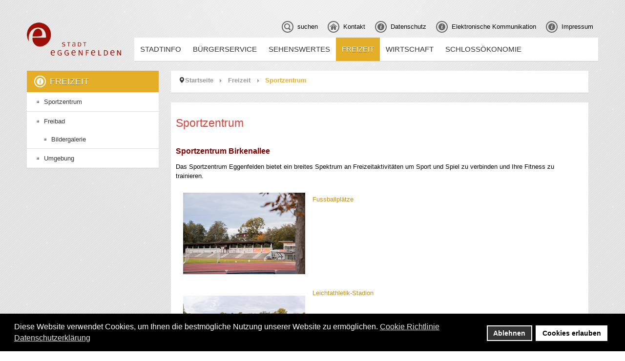

--- FILE ---
content_type: text/html; charset=utf-8
request_url: https://www.eggenfelden.de/de/freizeit/sportzentrum?jsn_mobilize_preview=1/https
body_size: 10036
content:
<!DOCTYPE html>
<!-- jsn_pixel_pro 3.1.1 -->
<html lang="" dir="ltr">
<head>
	<base href="https://www.eggenfelden.de/de/freizeit/sportzentrum" />
	<meta http-equiv="content-type" content="text/html; charset=utf-8" />
	<meta name="keywords" content="Eggenfelden, Gern, Schlossakademie" />
	<meta name="rights" content="© Stadt Eggenfelden" />
	<meta name="description" content="Eggenfelden, Stadt mit Herz" />
	<title>Sportzentrum - Stadt Eggenfelden</title>
	<link href="/templates/jsn_pixel_pro/favicon.ico" rel="shortcut icon" type="image/vnd.microsoft.icon" />
	<link href="/components/com_imageshow/assets/css/style.css" rel="stylesheet" type="text/css" />
	<link href="/plugins/system/screenreader/screenreader/libraries/controller/css/main.css" rel="stylesheet" type="text/css" />
	<link href="/plugins/system/jce/css/content.css?badb4208be409b1335b815dde676300e" rel="stylesheet" type="text/css" />
	<link href="/media/jui/css/bootstrap.min.css?e966bed8ddf212f7c162b382a3d826fc" rel="stylesheet" type="text/css" />
	<link href="/media/jui/css/bootstrap-responsive.min.css?e966bed8ddf212f7c162b382a3d826fc" rel="stylesheet" type="text/css" />
	<link href="/media/jui/css/bootstrap-extended.css?e966bed8ddf212f7c162b382a3d826fc" rel="stylesheet" type="text/css" />
	<link href="/plugins/system/jsntplframework/assets/3rd-party/bootstrap/css/bootstrap-frontend.min.css" rel="stylesheet" type="text/css" />
	<link href="/plugins/system/jsntplframework/assets/3rd-party/bootstrap/css/bootstrap-responsive-frontend.min.css" rel="stylesheet" type="text/css" />
	<link href="/templates/system/css/system.css" rel="stylesheet" type="text/css" />
	<link href="/templates/system/css/general.css" rel="stylesheet" type="text/css" />
	<link href="/templates/jsn_pixel_pro/css/template.css" rel="stylesheet" type="text/css" />
	<link href="/templates/jsn_pixel_pro/css/template_pro.css" rel="stylesheet" type="text/css" />
	<link href="/templates/jsn_pixel_pro/css/colors/yellow.css" rel="stylesheet" type="text/css" />
	<link href="/templates/jsn_pixel_pro/css/styles/custom.css" rel="stylesheet" type="text/css" />
	<link href="/templates/jsn_pixel_pro/css/layouts/jsn_wide.css" rel="stylesheet" type="text/css" />
	<link href="/templates/jsn_pixel_pro/css/layouts/jsn_mobile.css" rel="stylesheet" type="text/css" />
	<link href="/templates/jsn_pixel_pro/css/custom.css" rel="stylesheet" type="text/css" />
	<link href="/media/system/css/modal.css?e966bed8ddf212f7c162b382a3d826fc" rel="stylesheet" type="text/css" />
	<link href="/plugins/system/gdpr/assets/css/cookieconsent.min.css" rel="stylesheet" type="text/css" />
	<style type="text/css">
.my-own-class {opacity: 0; position: absolute; top: 0; left: 0; height: 0; width: 0; z-index: -1;}#accessibility-links #text_plugin{width:80px;}	div.jsn-modulecontainer ul.menu-mainmenu ul,
	div.jsn-modulecontainer ul.menu-mainmenu ul li {
		width: 200px;
	}
	div.jsn-modulecontainer ul.menu-mainmenu ul ul {
		margin-left: 199px;
	}
	#jsn-pos-toolbar div.jsn-modulecontainer ul.menu-mainmenu ul ul {
		margin-right: 199px;
		margin-left : auto
	}
	div.jsn-modulecontainer ul.menu-sidemenu ul,
	div.jsn-modulecontainer ul.menu-sidemenu ul li {
		width: 200px;
	}
	div.jsn-modulecontainer ul.menu-sidemenu li ul {
		right: -200px;
	}
	body.jsn-direction-rtl div.jsn-modulecontainer ul.menu-sidemenu li ul {
		left: -200px;
		right: auto;
	}
	div.jsn-modulecontainer ul.menu-sidemenu ul ul {
		margin-left: 200px;
	}.my-own-class {opacity: 0; position: absolute; top: 0; left: 0; height: 0; width: 0; z-index: -1;}div.cc-window.cc-floating{max-width:24em}@media(max-width: 639px){div.cc-window.cc-floating:not(.cc-center){max-width: none}}div.cc-window, span.cc-cookie-settings-toggler{font-size:16px}div.cc-revoke{font-size:16px}div.cc-settings-label,span.cc-cookie-settings-toggle{font-size:14px}div.cc-window.cc-banner{padding:1em 1.8em}div.cc-window.cc-floating{padding:2em 1.8em}input.cc-cookie-checkbox+span:before, input.cc-cookie-checkbox+span:after{border-radius:1px}div.cc-center,div.cc-floating,div.cc-checkbox-container,div.gdpr-fancybox-container div.fancybox-content,ul.cc-cookie-category-list li,fieldset.cc-service-list-title legend{border-radius:0px}div.cc-window a.cc-btn,span.cc-cookie-settings-toggle{border-radius:0px}
	</style>
	<script type="application/json" class="joomla-script-options new">{"csrf.token":"b589468aee08688322c0d4646779da7f","system.paths":{"root":"","base":""}}</script>
	<script src="/media/jui/js/jquery.min.js?e966bed8ddf212f7c162b382a3d826fc" type="text/javascript"></script>
	<script src="/media/jui/js/jquery-noconflict.js?e966bed8ddf212f7c162b382a3d826fc" type="text/javascript"></script>
	<script src="/media/jui/js/jquery-migrate.min.js?e966bed8ddf212f7c162b382a3d826fc" type="text/javascript"></script>
	<script src="/media/jui/js/bootstrap.min.js?e966bed8ddf212f7c162b382a3d826fc" type="text/javascript"></script>
	<script src="/media/system/js/caption.js?e966bed8ddf212f7c162b382a3d826fc" type="text/javascript"></script>
	<script src="/plugins/system/screenreader/screenreader/languages/de-DE.js" type="text/javascript"></script>
	<script src="/plugins/system/screenreader/screenreader/libraries/tts/soundmanager/soundmanager2.js" type="text/javascript"></script>
	<script src="/plugins/system/screenreader/screenreader/libraries/tts/responsivevoice.js" type="text/javascript" defer="defer"></script>
	<script src="/plugins/system/screenreader/screenreader/libraries/tts/tts.js" type="text/javascript" defer="defer"></script>
	<script src="/plugins/system/screenreader/screenreader/libraries/controller/controller.js" type="text/javascript" defer="defer"></script>
	<script src="/media/system/js/mootools-core.js?e966bed8ddf212f7c162b382a3d826fc" type="text/javascript"></script>
	<script src="/media/system/js/core.js?e966bed8ddf212f7c162b382a3d826fc" type="text/javascript"></script>
	<script src="/media/system/js/mootools-more.js?e966bed8ddf212f7c162b382a3d826fc" type="text/javascript"></script>
	<script src="/plugins/system/jsntplframework/assets/joomlashine/js/noconflict.js" type="text/javascript"></script>
	<script src="/plugins/system/jsntplframework/assets/joomlashine/js/utils.js" type="text/javascript"></script>
	<script src="/templates/jsn_pixel_pro/js/jsn_template.js" type="text/javascript"></script>
	<script src="/media/system/js/modal.js?e966bed8ddf212f7c162b382a3d826fc" type="text/javascript"></script>
	<script src="/plugins/system/gdpr/assets/js/cookieconsent.min.js" type="text/javascript" defer="defer"></script>
	<script src="/plugins/system/gdpr/assets/js/init.js" type="text/javascript" defer="defer"></script>
	<script type="text/javascript">
jQuery(function($){ $(".dropdown-toggle").dropdown(); });jQuery(window).on('load',  function() {
				new JCaption('img.caption');
			});window.soundManager.url = 'https://www.eggenfelden.de/plugins/system/screenreader/screenreader/libraries/tts/soundmanager/swf/';
										  window.soundManager.debugMode = false;  
										  window.soundManager.defaultOptions.volume = 80;var screenReaderConfigOptions = {	baseURI: 'https://www.eggenfelden.de/',
																			token: '7fdbc175724a9ae80d353e4f33806025',
																			langCode: 'de',
																			chunkLength: 1000,
																			screenReaderVolume: '80',
																			screenReaderVoiceSpeed: 'normal',
																			position: 'bottomright',
																			scrolling: 'fixed',
																			targetAppendto: 'body',
																			targetAppendMode: 'bottom',
																			enableDarkMode: 0,
																			enableAccessibilityStatement: 0,
																			enableAccessibilityStatementText: 'Accessibility statement',
																			enableAccessibilityStatementLink: 'https://www.eggenfelden.de/',
																			preload: 0,
																			preloadTimeout: 3000,
																			autoBackgroundColor: 1,
																			readPage: 1,
																			readChildNodes: 1,
																			ieHighContrast: 0,
																			ieHighContrastAdvanced: 0,
																			selectedStorage: 'session',
																			gtranslateIntegration: 0,
																			readElementsHovering: 0,
																			elementsHoveringSelector: 'p',
																			elementsToexcludeCustom: '',
																			selectMainpageareaText: 0,
																			excludeScripts: 1,
																			readImages: 0,
																			readImagesAttribute: 'alt',
																			readImagesOrdering: 'before',
																			readImagesHovering: 0,
																			mainpageSelector: '*[id*=jsn-mainbody-content]',
																			showlabel: 1,
																			labeltext: 'Screen Reader',
																			screenreaderIcon: 'audio',
																			screenreader: 1,
																			highcontrast: 1,
																			highcontrastAlternate: 1,
																			colorHue: 180,
																			colorBrightness: 6,
																			rootTarget: 0,
																			dyslexicFont: 1,
																			grayHues: 0,
																			spacingSize: 0,
																			spacingSizeMin: 0,
																			spacingSizeMax: 10,
																			pageZoom: 0,
																			bigCursor: 0,
																			readingGuides: 0,
																			readability: 0,
																			readabilitySelector: 'div.item-page,#content,div[itemprop=articleBody],div.item-content',
																			hideImages: 0,
																			hideAlsoVideosIframes: 0,
																			customColors: 0,
																			customColorsCssSelectors: '',
																			fontsizeMinimizedToolbar: 0,
																			hoverMinimizedToolbar: 0,
																			fontsize: 1,
																			fontsizeDefault: 80,
																			fontsizeMin: 50,
																			fontsizeMax: 200,
																			fontsizeSelector: '',
																			fontSizeHeadersIncrement: 20,
																			toolbarBgcolor: '#eeeeee',
																			template: 'main.css',
																			templateOrientation: 'vertical',
																			accesskey_play: 'P',
																			accesskey_pause: 'E',
																			accesskey_stop: 'S',
																			accesskey_increase: 'O',
																			accesskey_decrease: 'U',
																			accesskey_reset: 'R',
																			accesskey_highcontrast: 'H',
																			accesskey_highcontrast2: 'J',
																			accesskey_highcontrast3: 'K',
																			accesskey_dyslexic: 'D',
																			accesskey_grayhues: 'G',
																			accesskey_spacingsize_increase: 'M',
																			accesskey_spacingsize_decrease: 'N',
																			accesskey_pagezoomsize_increase: 'X',
																			accesskey_pagezoomsize_decrease: 'Y',
																			accesskey_pagezoomsize_reset: 'Z',
																			accesskey_bigcursor: 'W',
																			accesskey_reading_guides: 'V',
																			accesskey_readability: 'Q',
																			accesskey_hideimages: 'F',
																			accesskey_skiptocontents: 'C',
																			accesskey_minimized: 'L',
																			volume_accesskeys: 1,
																			accesskey_increase_volume: '+',
																			accesskey_decrease_volume: '-',
																			accesskey_change_text_color: 'I',
																			accesskey_change_background_color: 'B',
																			readerEngine: 'proxy_responsive',
																			useMobileReaderEngine: 0,
																			mobileReaderEngine: 'proxy_responsive',
																			proxyResponsiveApikey: 'kWyXm5dC',
																			proxyResponsiveLanguageGender: 'auto',
																			hideOnMobile: 0,
																			useMinimizedToolbar: 1,
																			statusMinimizedToolbar: 'closed',
																			minimizedToolbarOnlyMobile: 0,
																			generateMissingImagesAlt: 0,
																			generateMissingImagesAltChatgptApikey: '',
																			generateMissingImagesAltChatgptModel: 'gpt-3.5-turbo',
																			fixHeadingsStructure: 0,
																			fixLowContrastText: 0,
																			fixMissingAriaRoles: 0,
																			fixMissingFormLabels: 0,
																			validateAndFixFocusOrder: 0,
																			showSkipToContents: 0,
																			skipToContentsSelector: '',
																			removeLinksTarget: 0,
																			resetButtonBehavior: 'fontsize'
																		};
				JSNTemplate.initTemplate({
					templatePrefix			: "jsn_pixel_pro_",
					templatePath			: "/templates/jsn_pixel_pro",
					enableRTL				: 0,
					enableGotopLink			: 1,
					enableMobile			: 1,
					enableMobileMenuSticky	: 1,
					enableDesktopMenuSticky	: 0,
					responsiveLayout		: ["mobile","wide"],
					mobileMenuEffect		: "default"
				});
			
		jQuery(function($) {
			SqueezeBox.initialize({});
			initSqueezeBox();
			$(document).on('subform-row-add', initSqueezeBox);

			function initSqueezeBox(event, container)
			{
				SqueezeBox.assign($(container || document).find('a.modal').get(), {
					parse: 'rel'
				});
			}
		});

		window.jModalClose = function () {
			SqueezeBox.close();
		};

		// Add extra modal close functionality for tinyMCE-based editors
		document.onreadystatechange = function () {
			if (document.readyState == 'interactive' && typeof tinyMCE != 'undefined' && tinyMCE)
			{
				if (typeof window.jModalClose_no_tinyMCE === 'undefined')
				{
					window.jModalClose_no_tinyMCE = typeof(jModalClose) == 'function'  ?  jModalClose  :  false;

					jModalClose = function () {
						if (window.jModalClose_no_tinyMCE) window.jModalClose_no_tinyMCE.apply(this, arguments);
						tinyMCE.activeEditor.windowManager.close();
					};
				}

				if (typeof window.SqueezeBoxClose_no_tinyMCE === 'undefined')
				{
					if (typeof(SqueezeBox) == 'undefined')  SqueezeBox = {};
					window.SqueezeBoxClose_no_tinyMCE = typeof(SqueezeBox.close) == 'function'  ?  SqueezeBox.close  :  false;

					SqueezeBox.close = function () {
						if (window.SqueezeBoxClose_no_tinyMCE)  window.SqueezeBoxClose_no_tinyMCE.apply(this, arguments);
						tinyMCE.activeEditor.windowManager.close();
					};
				}
			}
		};
		jQuery(function($){ initTooltips(); $("body").on("subform-row-add", initTooltips); function initTooltips (event, container) { container = container || document;$(container).find(".hasTooltip").tooltip({"html": true,"container": "body"});} });var gdprConfigurationOptions = { complianceType: 'opt-in',
																			  cookieConsentLifetime: 365,
																			  cookieConsentSamesitePolicy: '',
																			  cookieConsentSecure: 0,
																			  disableFirstReload: 0,
																	  		  blockJoomlaSessionCookie: 1,
																			  blockExternalCookiesDomains: 0,
																			  externalAdvancedBlockingModeCustomAttribute: '',
																			  allowedCookies: '',
																			  blockCookieDefine: 1,
																			  autoAcceptOnNextPage: 0,
																			  revokable: 1,
																			  lawByCountry: 0,
																			  checkboxLawByCountry: 0,
																			  blockPrivacyPolicy: 0,
																			  cacheGeolocationCountry: 1,
																			  countryAcceptReloadTimeout: 1000,
																			  usaCCPARegions: null,
																			  countryEnableReload: 1,
																			  customHasLawCountries: [""],
																			  dismissOnScroll: 0,
																			  dismissOnTimeout: 0,
																			  containerSelector: 'body',
																			  hideOnMobileDevices: 0,
																			  autoFloatingOnMobile: 0,
																			  autoFloatingOnMobileThreshold: 1024,
																			  autoRedirectOnDecline: 0,
																			  autoRedirectOnDeclineLink: '',
																			  showReloadMsg: 0,
																			  showReloadMsgText: 'Anwendung der Einstellungen und Neuladen der Seite...',
																			  defaultClosedToolbar: 0,
																			  toolbarLayout: 'basic',
																			  toolbarTheme: 'block',
																			  toolbarButtonsTheme: 'decline_first',
																			  revocableToolbarTheme: 'basic',
																			  toolbarPosition: 'bottom',
																			  toolbarCenterTheme: 'compact',
																			  revokePosition: 'revoke-top',
																			  toolbarPositionmentType: 1,
																			  positionCenterSimpleBackdrop: 0,
																			  positionCenterBlurEffect: 0,
																			  preventPageScrolling: 0,
																			  popupEffect: 'fade',
																			  popupBackground: '#000000',
																			  popupText: '#ffffff',
																			  popupLink: '#ffffff',
																			  buttonBackground: '#ffffff',
																			  buttonBorder: '#ffffff',
																			  buttonText: '#000000',
																			  highlightOpacity: '100',
																			  highlightBackground: '#333333',
																			  highlightBorder: '#ffffff',
																			  highlightText: '#ffffff',
																			  highlightDismissBackground: '#333333',
																		  	  highlightDismissBorder: '#ffffff',
																		 	  highlightDismissText: '#ffffff',
																			  hideRevokableButton: 0,
																			  hideRevokableButtonOnscroll: 0,
																			  customRevokableButton: 0,
																			  customRevokableButtonAction: 0,
																			  headerText: '<p><span style=\"font-family: system-ui;\">Die auf der Website verwendeten Cookies!</span></p>',
																			  messageText: 'Diese Website verwendet Cookies, um Ihnen die bestmögliche Nutzung unserer Website zu ermöglichen.',
																			  denyMessageEnabled: 0, 
																			  denyMessage: 'Sie haben die Verwendung von Cookies abgelehnt. Um die bestmögliche Nutzung dieser Website zu gewährleisten, stimmen Sie bitte der Verwendung von Cookies zu.',
																			  placeholderBlockedResources: 0, 
																			  placeholderBlockedResourcesAction: '',
																	  		  placeholderBlockedResourcesText: 'Sie müssen Cookies akzeptieren und die Seite neu laden, um diesen Inhalt zu sehen',
																			  placeholderIndividualBlockedResourcesText: 'Sie müssen Cookies von eggenfelden.de akzeptieren und die Seite neu laden, um diesen Inhalt zu sehen',
																			  placeholderIndividualBlockedResourcesAction: 0,
																			  placeholderOnpageUnlock: 0,
																			  scriptsOnpageUnlock: 0,
																			  dismissText: 'Alles Klar',
																			  allowText: 'Cookies erlauben',
																			  denyText: 'Ablehnen',
																			  cookiePolicyLinkText: 'Cookie Richtlinie',
																			  cookiePolicyLink: 'https://www.eggenfelden.de/de/datenschutzerklaerung#cookies',
																			  cookiePolicyRevocableTabText: 'Cookie',
																			  privacyPolicyLinkText: 'Datenschutzerklärung',
																			  privacyPolicyLink: 'https://www.eggenfelden.de/de/datenschutzerklaerung',
																			  enableGdprBulkConsent: 0,
																			  enableCustomScriptExecGeneric: 0,
																			  customScriptExecGeneric: '',
																			  categoriesCheckboxTemplate: 'cc-checkboxes-light',
																			  toggleCookieSettings: 0,
																			  toggleCookieSettingsLinkedView: 0,
 																			  toggleCookieSettingsLinkedViewSefLink: '/de/component/gdpr/?jsn_mobilize_preview=1/https',
																	  		  toggleCookieSettingsText: '<span class="cc-cookie-settings-toggle">Settings <span class="cc-cookie-settings-toggler">&#x25EE;</span></span>',
																			  toggleCookieSettingsButtonBackground: '#333333',
																			  toggleCookieSettingsButtonBorder: '#ffffff',
																			  toggleCookieSettingsButtonText: '#ffffff',
																			  showLinks: 1,
																			  blankLinks: '_self',
																			  autoOpenPrivacyPolicy: 0,
																			  openAlwaysDeclined: 1,
																			  cookieSettingsLabel: 'Cookie settings:',
															  				  cookieSettingsDesc: 'Choose which kind of cookies you want to disable by clicking on the checkboxes. Click on a category name for more informations about used cookies.',
																			  cookieCategory1Enable: 0,
																			  cookieCategory1Name: 'Necessary',
																			  cookieCategory1Locked: 0,
																			  cookieCategory2Enable: 0,
																			  cookieCategory2Name: 'Preferences',
																			  cookieCategory2Locked: 0,
																			  cookieCategory3Enable: 0,
																			  cookieCategory3Name: 'Statistics',
																			  cookieCategory3Locked: 0,
																			  cookieCategory4Enable: 0,
																			  cookieCategory4Name: 'Marketing',
																			  cookieCategory4Locked: 0,
																			  cookieCategoriesDescriptions: {},
																			  alwaysReloadAfterCategoriesChange: 0,
																			  preserveLockedCategories: 0,
																			  declineButtonBehavior: 'hard',
																			  reloadOnfirstDeclineall: 0,
																			  trackExistingCheckboxSelectors: '',
															  		  		  trackExistingCheckboxConsentLogsFormfields: 'name,email,subject,message',
																			  allowallShowbutton: 0,
																			  allowallText: 'Allow all cookies',
																			  allowallButtonBackground: '#ffffff',
																			  allowallButtonBorder: '#ffffff',
																			  allowallButtonText: '#000000',
																			  allowallButtonTimingAjax: 'fast',
																			  includeAcceptButton: 0,
																			  trackConsentDate: 0,
																			  execCustomScriptsOnce: 1,
																			  optoutIndividualResources: 0,
																			  blockIndividualResourcesServerside: 0,
																			  disableSwitchersOptoutCategory: 0,
																			  allowallIndividualResources: 1,
																			  blockLocalStorage: 0,
																			  blockSessionStorage: 0,
																			  externalAdvancedBlockingModeTags: 'iframe,script,img,source,link',
																			  enableCustomScriptExecCategory1: 0,
																			  customScriptExecCategory1: '',
																			  enableCustomScriptExecCategory2: 0,
																			  customScriptExecCategory2: '',
																			  enableCustomScriptExecCategory3: 0,
																			  customScriptExecCategory3: '',
																			  enableCustomScriptExecCategory4: 0,
																			  customScriptExecCategory4: '',
																			  enableCustomDeclineScriptExecCategory1: 0,
																			  customScriptDeclineExecCategory1: '',
																			  enableCustomDeclineScriptExecCategory2: 0,
																			  customScriptDeclineExecCategory2: '',
																			  enableCustomDeclineScriptExecCategory3: 0,
																			  customScriptDeclineExecCategory3: '',
																			  enableCustomDeclineScriptExecCategory4: 0,
																			  customScriptDeclineExecCategory4: '',
																			  enableCMPStatistics: 0,
																			  enableCMPAds: 0,																			  
																			  debugMode: 0
																		};var gdpr_ajax_livesite='https://www.eggenfelden.de/';var gdpr_enable_log_cookie_consent=1;
	</script>
	<meta name="viewport" content="width=device-width, initial-scale=1.0, maximum-scale=2.0" />

	<!-- html5.js and respond.min.js for IE less than 9 -->
	<!--[if lt IE 9]>
		<script src="http://html5shim.googlecode.com/svn/trunk/html5.js"></script>
		<script src="/plugins/system/jsntplframework/assets/3rd-party/respond/respond.min.js"></script>
	<![endif]-->
	</head>
<body id="jsn-master" class="jsn-textstyle-custom jsn-color-yellow jsn-direction-ltr jsn-responsive jsn-mobile jsn-joomla-30  jsn-com-content jsn-view-article jsn-itemid-1672">
	<a name="top" id="top"></a>
		<div id="jsn-page">
			<div id="jsn-header">
			<div id="jsn-header-inner" class="row-fluid">
				<div id="jsn-logo" class="pull-left">
				<a href="/" title=""><img src="/images/logo-eg-transparent.png" alt="" id="jsn-logo-mobile" /><img src="/images/logo-eg-transparent.png" alt="" id="jsn-logo-desktop" /></a>				</div>
				<div id="jsn-headerright-wrapper" class="pull-right">
					<div id="jsn-headerright" class="pull-right">
											<div id="jsn-pos-top" class="pull-left">
							<div class=" jsn-modulecontainer"><div class="jsn-modulecontainer_inner"><div class="jsn-modulecontent"><span id="jsn-menu-toggle-parent" class="jsn-menu-toggle"><i class="fa fa-navicon"></i></span>
<ul class="menu-topmenu menu-iconmenu">
	<li class="jsn-menu-mobile-control"><span class="close-menu"><i class="fa fa-times"></i></span></li> 
	<li  class="first jsn-icon-search"><a class="clearfix" href="/de/suchen?jsn_mobilize_preview=1/https" >
	<i class="jsn-icon-search "></i>
	<span>
		<span class="jsn-menutitle">suchen</span>	</span>
</a></li><li  class="jsn-icon-home"><a class="clearfix" href="https://www.eggenfelden.de/de/stadt-eggenfelden?jsn_mobilize_preview=1/https" >
	<i class="jsn-icon-home "></i>
	<span>
		<span class="jsn-menutitle">Kontakt</span>	</span>
</a></li><li  class="jsn-icon-info"><a class="clearfix" href="https://www.eggenfelden.de/de/datenschutzerklaerung?jsn_mobilize_preview=1/https" >
	<i class="jsn-icon-info "></i>
	<span>
		<span class="jsn-menutitle">Datenschutz</span>	</span>
</a></li><li  class="jsn-icon-info"><a class="clearfix" href="https://www.eggenfelden.de/de/elektronische-kommunikation?jsn_mobilize_preview=1/https" >
	<i class="jsn-icon-info "></i>
	<span>
		<span class="jsn-menutitle">Elektronische Kommunikation</span>	</span>
</a></li><li  class="last jsn-icon-info"><a class="clearfix" href="https://www.eggenfelden.de/de/imprint?jsn_mobilize_preview=1/https" >
	<i class="jsn-icon-info "></i>
	<span>
		<span class="jsn-menutitle">Impressum</span>	</span>
</a></li></ul><div class="clearbreak"></div></div></div></div>
						</div>
								</div><div class="clearafter"></div>
								<div id="jsn-menu">
					<div id="jsn-menu-inner-1">
						<div id="jsn-menu-inner">
													<div id="jsn-pos-mainmenu" >	
																<div class=" jsn-modulecontainer"><div class="jsn-modulecontainer_inner"><div class="jsn-modulecontent"><span id="jsn-menu-toggle-parent" class="jsn-menu-toggle"><i class="fa fa-navicon"></i></span>
<ul class="menu-mainmenu menu-iconmenu">
	<li class="jsn-menu-mobile-control"><span class="close-menu"><i class="fa fa-times"></i></span></li> 
	<li  class="parent first"><a class="clearfix" href="/de/stadtinfo?jsn_mobilize_preview=1/https" >
	<i class=" "></i>
	<span>
		<span class="jsn-menutitle">Stadtinfo</span>	</span>
</a><span class="jsn-menu-toggle"></span><ul><li  class="first"><a class="clearfix" href="/de/stadtinfo/buergermeister?jsn_mobilize_preview=1/https" >
	<i class=" "></i>
	<span>
		<span class="jsn-menutitle">Grußwort des Bürgermeisters</span>	</span>
</a></li><li  class="parent"><a class="clearfix" href="/de/stadtinfo/stadtpolitik?jsn_mobilize_preview=1/https" >
	<i class=" "></i>
	<span>
		<span class="jsn-menutitle">Stadtpolitik</span>	</span>
</a><span class="jsn-menu-toggle"></span><ul><li  class="parent first"><a class="clearfix" href="/de/stadtinfo/stadtpolitik/stadtraete?jsn_mobilize_preview=1/https" >
	<i class=" "></i>
	<span>
		<span class="jsn-menutitle">Stadträte</span>	</span>
</a><span class="jsn-menu-toggle"></span><ul><li  class="first last"><a class="clearfix" href="/de/stadtinfo/stadtpolitik/stadtraete/stadtratsliste?jsn_mobilize_preview=1/https" >
	<i class=" "></i>
	<span>
		<span class="jsn-menutitle">Stadtratsliste</span>	</span>
</a></li></ul></li><li  class="">		<a class="" href="https://sitzungen.eggenfelden.org/sessionnet/bi/infobi.php?jsn_mobilize_preview=1" target="_blank" >
			<span>
			Bürgerinfoportal			</span>
		</a>
</li><li  class=""><a class="clearfix" href="/de/stadtinfo/stadtpolitik/aufgaben-referenten?jsn_mobilize_preview=1/https" >
	<i class=" "></i>
	<span>
		<span class="jsn-menutitle">Aufgaben Referenten</span>	</span>
</a></li><li  class=""><a class="clearfix" href="/de/stadtinfo/stadtpolitik/ratsinformationssystem?jsn_mobilize_preview=1/https" >
	<i class=" "></i>
	<span>
		<span class="jsn-menutitle">Ratsinformationssystem</span>	</span>
</a></li><li  class="last"><a class="clearfix" href="/de/stadtinfo/stadtpolitik/ausschuesse?jsn_mobilize_preview=1/https" >
	<i class=" "></i>
	<span>
		<span class="jsn-menutitle">Ausschüsse</span>	</span>
</a></li></ul></li><li  class=""><a class="clearfix" href="/de/stadtinfo/kennzahlen2?jsn_mobilize_preview=1/https" >
	<i class=" "></i>
	<span>
		<span class="jsn-menutitle">Kennzahlen</span>	</span>
</a></li><li  class=""><a class="clearfix" href="/de/stadtinfo/kommunalwahlen?jsn_mobilize_preview=1/https" >
	<i class=" "></i>
	<span>
		<span class="jsn-menutitle">Wahlen</span>	</span>
</a></li><li  class=""><a class="clearfix" href="/de/stadtinfo/stadtgeschichte?jsn_mobilize_preview=1/https" >
	<i class=" "></i>
	<span>
		<span class="jsn-menutitle">Stadtgeschichte</span>	</span>
</a></li><li  class=""><a class="clearfix" href="/de/stadtinfo/behoerden?jsn_mobilize_preview=1/https" >
	<i class=" "></i>
	<span>
		<span class="jsn-menutitle">Behörden</span>	</span>
</a></li><li  class=""><a class="clearfix" href="/de/stadtinfo/staedtepartner?jsn_mobilize_preview=1/https" >
	<i class=" "></i>
	<span>
		<span class="jsn-menutitle">Städtepartnerschaften</span>	</span>
</a></li><li  class=""><a class="clearfix" href="/de/stadtinfo/auszeichnung?jsn_mobilize_preview=1/https" >
	<i class=" "></i>
	<span>
		<span class="jsn-menutitle">Auszeichnungen</span>	</span>
</a></li><li  class=""><a class="clearfix" href="/de/stadtinfo/stadtplan-eggenfelden?jsn_mobilize_preview=1/https" >
	<i class=" "></i>
	<span>
		<span class="jsn-menutitle">Stadtplan</span>	</span>
</a></li><li  class="parent"><a class="clearfix" href="/de/stadtinfo/webcam-eg?jsn_mobilize_preview=1/https" >
	<i class=" "></i>
	<span>
		<span class="jsn-menutitle">Webcam</span>	</span>
</a><span class="jsn-menu-toggle"></span><ul><li  class="first"><a class="clearfix" href="/de/stadtinfo/webcam-eg/webcam-livestream?jsn_mobilize_preview=1/https" >
	<i class=" "></i>
	<span>
		<span class="jsn-menutitle">Webcam-Videostream</span>	</span>
</a></li><li  class=""><a class="clearfix" href="/de/stadtinfo/webcam-eg/webcam-stadtplatz?jsn_mobilize_preview=1/https" >
	<i class=" "></i>
	<span>
		<span class="jsn-menutitle">Webcam Stadtplatz</span>	</span>
</a></li><li  class="last"><a class="clearfix" href="/de/stadtinfo/webcam-eg/zeitraffer-video?jsn_mobilize_preview=1/https" >
	<i class=" "></i>
	<span>
		<span class="jsn-menutitle">Zeitraffer-Video</span>	</span>
</a></li></ul></li><li  class="last"><a class="clearfix" href="/de/stadtinfo/hymne?jsn_mobilize_preview=1/https" >
	<i class=" "></i>
	<span>
		<span class="jsn-menutitle">Stadthymne</span>	</span>
</a></li></ul></li><li  class="parent"><a class="clearfix" href="/de/buergerinfo?jsn_mobilize_preview=1/https" >
	<i class=" "></i>
	<span>
		<span class="jsn-menutitle">Bürgerservice</span>	</span>
</a><span class="jsn-menu-toggle"></span><ul><li  class="parent first"><a class="clearfix" href="/de/buergerinfo/rathaus-buergerinfo?jsn_mobilize_preview=1/https" >
	<i class=" "></i>
	<span>
		<span class="jsn-menutitle">Rathaus</span>	</span>
</a><span class="jsn-menu-toggle"></span><ul><li  class="parent first"><a class="clearfix" href="/de/buergerinfo/rathaus-buergerinfo/organigramm?jsn_mobilize_preview=1/https" >
	<i class=" "></i>
	<span>
		<span class="jsn-menutitle">Ansprechpartner</span>	</span>
</a><span class="jsn-menu-toggle"></span><ul><li  class="first last"><a class="clearfix" href="/de/buergerinfo/rathaus-buergerinfo/organigramm/liste-mitarbeiter-stadt-eggenfelden?jsn_mobilize_preview=1/https" >
	<i class=" "></i>
	<span>
		<span class="jsn-menutitle">Liste Mitarbeiter Stadt Eggenfelden</span>	</span>
</a></li></ul></li><li  class=""><a class="clearfix" href="/de/buergerinfo/rathaus-buergerinfo/satzungen-verordnungen?jsn_mobilize_preview=1/https" >
	<i class=" "></i>
	<span>
		<span class="jsn-menutitle">Satzungen und Gebühren</span>	</span>
</a></li><li  class=""><a class="clearfix" href="/de/buergerinfo/rathaus-buergerinfo/standesamt?jsn_mobilize_preview=1/https" >
	<i class=" "></i>
	<span>
		<span class="jsn-menutitle">Standesamt</span>	</span>
</a></li><li  class="parent"><a class="clearfix" href="https://www.eggenfelden.de/de/buergerinfo/rathaus-buergerinfo/formulare?jsn_mobilize_preview=1/https" >
	<i class=" "></i>
	<span>
		<span class="jsn-menutitle">Formulare</span>	</span>
</a><span class="jsn-menu-toggle"></span><ul><li  class="first"><a class="clearfix" href="/de/buergerinfo/rathaus-buergerinfo/formulare/nutzungsanfrage-schlossoekonomie?jsn_mobilize_preview=1/https" >
	<i class=" "></i>
	<span>
		<span class="jsn-menutitle">Nutzungsanfrage SchlossÖkonomie</span>	</span>
</a></li><li  class="last">	<a  href="http://www.stadtwerke-eggenfelden.de/kontakt?jsn_mobilize_preview=1" >
		<span>
		Wasserzählerstand		</span>
	</a>
	</li></ul></li><li  class=""><a class="clearfix" href="/de/buergerinfo/rathaus-buergerinfo/wertstoffhof-und-kompostplatz?jsn_mobilize_preview=1/https" >
	<i class=" "></i>
	<span>
		<span class="jsn-menutitle">Wertstoffhof und Kompostplatz</span>	</span>
</a></li><li  class=""><a class="clearfix" href="/de/buergerinfo/rathaus-buergerinfo/plakatierung?jsn_mobilize_preview=1/https" >
	<i class=" "></i>
	<span>
		<span class="jsn-menutitle">Plakatierung</span>	</span>
</a></li><li  class=""><a class="clearfix" href="/de/buergerinfo/rathaus-buergerinfo/baumspende?jsn_mobilize_preview=1/https" >
	<i class=" "></i>
	<span>
		<span class="jsn-menutitle">Baumspende</span>	</span>
</a></li><li  class="last"><a class="clearfix" href="/de/buergerinfo/rathaus-buergerinfo/buergerinfoportal-mittendrin-rottal-inn?jsn_mobilize_preview=1/https" >
	<i class=" "></i>
	<span>
		<span class="jsn-menutitle">Buergerinfoportal - Mittendrin Rottal-Inn</span>	</span>
</a></li></ul></li><li  class=""><a class="clearfix" href="/de/buergerinfo/info-buerger?jsn_mobilize_preview=1/https" >
	<i class=" "></i>
	<span>
		<span class="jsn-menutitle">Bürgerbüro</span>	</span>
</a></li><li  class=""><a class="clearfix" href="/de/buergerinfo/karriere?jsn_mobilize_preview=1/https" >
	<i class=" "></i>
	<span>
		<span class="jsn-menutitle">Karriere</span>	</span>
</a></li><li  class="parent"><a class="clearfix" href="/de/buergerinfo/gesellschaftliches-leben?jsn_mobilize_preview=1/https" >
	<i class=" "></i>
	<span>
		<span class="jsn-menutitle">Gesellschaftliches Leben</span>	</span>
</a><span class="jsn-menu-toggle"></span><ul><li  class="parent first"><a class="clearfix" href="/de/buergerinfo/gesellschaftliches-leben/soziales?jsn_mobilize_preview=1/https" >
	<i class=" "></i>
	<span>
		<span class="jsn-menutitle">Soziales</span>	</span>
</a><span class="jsn-menu-toggle"></span><ul><li  class="first last"><a class="clearfix" href="/de/buergerinfo/gesellschaftliches-leben/soziales/soziale-hilfe?jsn_mobilize_preview=1/https" >
	<i class=" "></i>
	<span>
		<span class="jsn-menutitle">Soziale Hilfe</span>	</span>
</a></li></ul></li><li  class="parent"><a class="clearfix" href="/de/buergerinfo/gesellschaftliches-leben/senioren?jsn_mobilize_preview=1/https" >
	<i class=" "></i>
	<span>
		<span class="jsn-menutitle">Senioren</span>	</span>
</a><span class="jsn-menu-toggle"></span><ul><li  class="first"><a class="clearfix" href="/de/buergerinfo/gesellschaftliches-leben/senioren/seniorenaktivitaeten?jsn_mobilize_preview=1/https" >
	<i class=" "></i>
	<span>
		<span class="jsn-menutitle">Seniorenaktivitäten</span>	</span>
</a></li><li  class=""><a class="clearfix" href="/de/buergerinfo/gesellschaftliches-leben/senioren/ambulante-pflegedienste?jsn_mobilize_preview=1/https" >
	<i class=" "></i>
	<span>
		<span class="jsn-menutitle">Ambulante Pflegedienste</span>	</span>
</a></li><li  class=""><a class="clearfix" href="/de/buergerinfo/gesellschaftliches-leben/senioren/seniorenwohnheime?jsn_mobilize_preview=1/https" >
	<i class=" "></i>
	<span>
		<span class="jsn-menutitle">Seniorenwohnheime</span>	</span>
</a></li><li  class="last"><a class="clearfix" href="/de/buergerinfo/gesellschaftliches-leben/senioren/senioren-beirat?jsn_mobilize_preview=1/https" >
	<i class=" "></i>
	<span>
		<span class="jsn-menutitle">Seniorenbeirat</span>	</span>
</a></li></ul></li><li  class=""><a class="clearfix" href="/de/buergerinfo/gesellschaftliches-leben/religionsgemeinschaften?jsn_mobilize_preview=1/https" >
	<i class=" "></i>
	<span>
		<span class="jsn-menutitle">Religionsgemeinschaften</span>	</span>
</a></li><li  class=""><a class="clearfix" href="/de/buergerinfo/gesellschaftliches-leben/integration?jsn_mobilize_preview=1/https" >
	<i class=" "></i>
	<span>
		<span class="jsn-menutitle">Inklusion</span>	</span>
</a></li><li  class="parent"><a class="clearfix" href="/de/buergerinfo/gesellschaftliches-leben/ehrungen?jsn_mobilize_preview=1/https" >
	<i class=" "></i>
	<span>
		<span class="jsn-menutitle">Ehrungen</span>	</span>
</a><span class="jsn-menu-toggle"></span><ul><li  class="first"><a class="clearfix" href="/de/buergerinfo/gesellschaftliches-leben/ehrungen/sportlerehrung?jsn_mobilize_preview=1/https" >
	<i class=" "></i>
	<span>
		<span class="jsn-menutitle">Ehrung von Vereinen, Sportlern und Personen, die sich um das Vereinsleben besonders verdient gemacht haben</span>	</span>
</a></li><li  class="last"><a class="clearfix" href="/de/buergerinfo/gesellschaftliches-leben/ehrungen/ehrungen?jsn_mobilize_preview=1/https" >
	<i class=" "></i>
	<span>
		<span class="jsn-menutitle">Ehrenbürger</span>	</span>
</a></li></ul></li><li  class="parent"><a class="clearfix" href="/de/buergerinfo/gesellschaftliches-leben/familie-kinder-jugend?jsn_mobilize_preview=1/https" >
	<i class=" "></i>
	<span>
		<span class="jsn-menutitle">Familie, Kinder, Jugend</span>	</span>
</a><span class="jsn-menu-toggle"></span><ul><li  class="first"><a class="clearfix" href="/de/buergerinfo/gesellschaftliches-leben/familie-kinder-jugend/spielplaetze-bolzplaetze?jsn_mobilize_preview=1/https" >
	<i class=" "></i>
	<span>
		<span class="jsn-menutitle">Spielplätze/Bolzplätze</span>	</span>
</a></li><li  class=""><a class="clearfix" href="/de/buergerinfo/gesellschaftliches-leben/familie-kinder-jugend/skaterplatz?jsn_mobilize_preview=1/https" >
	<i class=" "></i>
	<span>
		<span class="jsn-menutitle">Skaterplatz</span>	</span>
</a></li><li  class="last"><a class="clearfix" href="/de/buergerinfo/gesellschaftliches-leben/familie-kinder-jugend/streetwork?jsn_mobilize_preview=1/https" >
	<i class=" "></i>
	<span>
		<span class="jsn-menutitle">Streetwork</span>	</span>
</a></li></ul></li><li  class="parent"><a class="clearfix" href="/de/buergerinfo/gesellschaftliches-leben/ehrenamt?jsn_mobilize_preview=1/https" >
	<i class=" "></i>
	<span>
		<span class="jsn-menutitle">Ehrenamt</span>	</span>
</a><span class="jsn-menu-toggle"></span><ul><li  class="first last"><a class="clearfix" href="/de/buergerinfo/gesellschaftliches-leben/ehrenamt/buergerengel?jsn_mobilize_preview=1/https" >
	<i class=" "></i>
	<span>
		<span class="jsn-menutitle">Bürgerengel</span>	</span>
</a></li></ul></li></ul></li><li  class="parent"><a class="clearfix" href="/de/buergerinfo/bauen-wohnen?jsn_mobilize_preview=1/https" >
	<i class=" "></i>
	<span>
		<span class="jsn-menutitle">Bauen/Wohnen/Energie</span>	</span>
</a><span class="jsn-menu-toggle"></span><ul><li  class="first"><a class="clearfix" href="/de/buergerinfo/bauen-wohnen/bebauungsplaene?jsn_mobilize_preview=1/https" >
	<i class=" "></i>
	<span>
		<span class="jsn-menutitle">Bebauungspläne</span>	</span>
</a></li><li  class=""><a class="clearfix" href="/de/buergerinfo/bauen-wohnen/foerderprogramm?jsn_mobilize_preview=1/https" >
	<i class=" "></i>
	<span>
		<span class="jsn-menutitle">Förderprogramm</span>	</span>
</a></li><li  class="last"><a class="clearfix" href="/de/buergerinfo/bauen-wohnen/hochwasserschutz?jsn_mobilize_preview=1/https" >
	<i class=" "></i>
	<span>
		<span class="jsn-menutitle">Hochwasserschutz</span>	</span>
</a></li></ul></li><li  class=""><a class="clearfix" href="/de/buergerinfo/kommunale-waermeplanung?jsn_mobilize_preview=1/https" >
	<i class=" "></i>
	<span>
		<span class="jsn-menutitle">kommunale Wärmeplanung</span>	</span>
</a></li><li  class=""><a class="clearfix" href="/de/buergerinfo/oeffentliche-auslegungen?jsn_mobilize_preview=1/https" >
	<i class=" "></i>
	<span>
		<span class="jsn-menutitle">Öffentliche Auslegungen</span>	</span>
</a></li><li  class="parent"><a class="clearfix" href="/de/buergerinfo/bildung?jsn_mobilize_preview=1/https" >
	<i class=" "></i>
	<span>
		<span class="jsn-menutitle">Bildung</span>	</span>
</a><span class="jsn-menu-toggle"></span><ul><li  class="parent first"><a class="clearfix" href="/de/buergerinfo/bildung/kindergaerten?jsn_mobilize_preview=1/https" >
	<i class=" "></i>
	<span>
		<span class="jsn-menutitle">Kindertagesstätten</span>	</span>
</a><span class="jsn-menu-toggle"></span><ul><li  class="first"><a class="clearfix" href="/de/buergerinfo/bildung/kindergaerten/staedtische-kindergaerten?jsn_mobilize_preview=1/https" >
	<i class=" "></i>
	<span>
		<span class="jsn-menutitle">Städtische Kindergärten</span>	</span>
</a></li><li  class="last"><a class="clearfix" href="/de/buergerinfo/bildung/kindergaerten/freigemeinnuetzige-kindergaerten?jsn_mobilize_preview=1/https" >
	<i class=" "></i>
	<span>
		<span class="jsn-menutitle">Freigemeinnützige Kindergärten</span>	</span>
</a></li></ul></li><li  class=""><a class="clearfix" href="/de/buergerinfo/bildung/schulen?jsn_mobilize_preview=1/https" >
	<i class=" "></i>
	<span>
		<span class="jsn-menutitle">Schulen</span>	</span>
</a></li><li  class=""><a class="clearfix" href="/de/buergerinfo/bildung/buecherei?jsn_mobilize_preview=1/https" >
	<i class=" "></i>
	<span>
		<span class="jsn-menutitle">Bücherei</span>	</span>
</a></li><li  class="parent"><a class="clearfix" href="/de/buergerinfo/bildung/musikschule?jsn_mobilize_preview=1/https" >
	<i class=" "></i>
	<span>
		<span class="jsn-menutitle">Musikschule</span>	</span>
</a><span class="jsn-menu-toggle"></span><ul><li  class="first"><a class="clearfix" href="/de/buergerinfo/bildung/musikschule/unterrichtsangebot?jsn_mobilize_preview=1/https" >
	<i class=" "></i>
	<span>
		<span class="jsn-menutitle">Unterrichtsangebot</span>	</span>
</a></li><li  class="last"><a class="clearfix" href="/de/buergerinfo/bildung/musikschule/lehrkraefte?jsn_mobilize_preview=1/https" >
	<i class=" "></i>
	<span>
		<span class="jsn-menutitle">Lehrkräfte</span>	</span>
</a></li></ul></li><li  class="last"><a class="clearfix" href="/de/buergerinfo/bildung/tanzschulen?jsn_mobilize_preview=1/https" >
	<i class=" "></i>
	<span>
		<span class="jsn-menutitle">Tanzschulen</span>	</span>
</a></li></ul></li><li  class="parent"><a class="clearfix" href="/de/buergerinfo/bauhof?jsn_mobilize_preview=1/https" >
	<i class=" "></i>
	<span>
		<span class="jsn-menutitle">Bauhof</span>	</span>
</a><span class="jsn-menu-toggle"></span><ul><li  class="first"><a class="clearfix" href="/de/buergerinfo/bauhof/aufgaben?jsn_mobilize_preview=1/https" >
	<i class=" "></i>
	<span>
		<span class="jsn-menutitle">Aufgaben</span>	</span>
</a></li><li  class="parent"><a class="clearfix" href="/de/buergerinfo/bauhof/kehrplan-grosse-kehrmaschine?jsn_mobilize_preview=1/https" >
	<i class=" "></i>
	<span>
		<span class="jsn-menutitle">Kehrplan</span>	</span>
</a><span class="jsn-menu-toggle"></span><ul><li  class="first last"><a class="clearfix" href="/de/buergerinfo/bauhof/kehrplan-grosse-kehrmaschine/winterdienst?jsn_mobilize_preview=1/https" >
	<i class=" "></i>
	<span>
		<span class="jsn-menutitle">Winterdienst</span>	</span>
</a></li></ul></li><li  class=""><a class="clearfix" href="/de/buergerinfo/bauhof/winterdienst?jsn_mobilize_preview=1/https" >
	<i class=" "></i>
	<span>
		<span class="jsn-menutitle">Winterdienst</span>	</span>
</a></li><li  class="last"><a class="clearfix" href="/de/buergerinfo/bauhof/interkommunale-zusammenarbeit?jsn_mobilize_preview=1/https" >
	<i class=" "></i>
	<span>
		<span class="jsn-menutitle">Interkommunale Zusammenarbeit</span>	</span>
</a></li></ul></li><li  class="last"><a class="clearfix" href="/de/buergerinfo/politik?jsn_mobilize_preview=1/https" >
	<i class=" "></i>
	<span>
		<span class="jsn-menutitle">Politik</span>	</span>
</a></li></ul></li><li  class="parent"><a class="clearfix" href="/de/sehenswertes?jsn_mobilize_preview=1/https" >
	<i class=" "></i>
	<span>
		<span class="jsn-menutitle">Sehenswertes</span>	</span>
</a><span class="jsn-menu-toggle"></span><ul><li  class="first"><a class="clearfix" href="/de/sehenswertes/altstadt?jsn_mobilize_preview=1/https" >
	<i class=" "></i>
	<span>
		<span class="jsn-menutitle">Altstadt</span>	</span>
</a></li><li  class=""><a class="clearfix" href="/de/sehenswertes/brunnen-skulpturen?jsn_mobilize_preview=1/https" >
	<i class=" "></i>
	<span>
		<span class="jsn-menutitle">Brunnen und Skulpturen</span>	</span>
</a></li><li  class=""><a class="clearfix" href="/de/sehenswertes/kirchen?jsn_mobilize_preview=1/https" >
	<i class=" "></i>
	<span>
		<span class="jsn-menutitle">Kirchen</span>	</span>
</a></li><li  class=""><a class="clearfix" href="/de/sehenswertes/theater?jsn_mobilize_preview=1/https" >
	<i class=" "></i>
	<span>
		<span class="jsn-menutitle">Theater an der Rott</span>	</span>
</a></li><li  class="last"><a class="clearfix" href="/de/sehenswertes/stadtfuehrungen?jsn_mobilize_preview=1/https" >
	<i class=" "></i>
	<span>
		<span class="jsn-menutitle">Stadtführungen</span>	</span>
</a></li></ul></li><li  class="active parent"><a class="clearfix" href="/de/freizeit?jsn_mobilize_preview=1/https" >
	<i class=" "></i>
	<span>
		<span class="jsn-menutitle">Freizeit</span>	</span>
</a><span class="jsn-menu-toggle"></span><ul><li  class="current active first"><a class="current clearfix" href="/de/freizeit/sportzentrum?jsn_mobilize_preview=1/https" >
	<i class=" "></i>
	<span>
		<span class="jsn-menutitle">Sportzentrum</span>	</span>
</a></li><li  class="parent"><a class="clearfix" href="/de/freizeit/freibad-eg?jsn_mobilize_preview=1/https" >
	<i class=" "></i>
	<span>
		<span class="jsn-menutitle">Freibad</span>	</span>
</a><span class="jsn-menu-toggle"></span><ul><li  class="first last"><a class="clearfix" href="/de/freizeit/freibad-eg/bildergalerie?jsn_mobilize_preview=1/https" >
	<i class=" "></i>
	<span>
		<span class="jsn-menutitle">Bildergalerie</span>	</span>
</a></li></ul></li><li  class="last"><a class="clearfix" href="/de/freizeit/freizeitangebote-in-der-umgebung?jsn_mobilize_preview=1/https" >
	<i class=" "></i>
	<span>
		<span class="jsn-menutitle">Umgebung</span>	</span>
</a></li></ul></li><li  class="parent"><a class="clearfix" href="/de/wirtschaft-eggenfelden?jsn_mobilize_preview=1/https" >
	<i class=" "></i>
	<span>
		<span class="jsn-menutitle">Wirtschaft</span>	</span>
</a><span class="jsn-menu-toggle"></span><ul><li  class="first"><a class="clearfix" href="/de/wirtschaft-eggenfelden/verkehr-parken?jsn_mobilize_preview=1/https" >
	<i class=" "></i>
	<span>
		<span class="jsn-menutitle">Verkehrsanbindung Parken</span>	</span>
</a></li><li  class=""><a class="clearfix" href="/de/wirtschaft-eggenfelden/flugplatz?jsn_mobilize_preview=1/https" >
	<i class=" "></i>
	<span>
		<span class="jsn-menutitle">Flugplatz</span>	</span>
</a></li><li  class=""><a class="clearfix" href="/de/wirtschaft-eggenfelden/gewerbeflaechen-1?jsn_mobilize_preview=1/https" >
	<i class=" "></i>
	<span>
		<span class="jsn-menutitle">Gewerbeflächen</span>	</span>
</a></li><li  class=""><a class="clearfix" href="/de/wirtschaft-eggenfelden/kennziffern?jsn_mobilize_preview=1/https" >
	<i class=" "></i>
	<span>
		<span class="jsn-menutitle">Wirtschaftsdaten</span>	</span>
</a></li><li  class="parent"><a class="clearfix" href="/de/wirtschaft-eggenfelden/breitbandausbau?jsn_mobilize_preview=1/https" >
	<i class=" "></i>
	<span>
		<span class="jsn-menutitle">Breitbandausbau</span>	</span>
</a><span class="jsn-menu-toggle"></span><ul><li  class="first"><a class="clearfix" href="/de/wirtschaft-eggenfelden/breitbandausbau/1-foerderverfahren?jsn_mobilize_preview=1/https" >
	<i class=" "></i>
	<span>
		<span class="jsn-menutitle">1.Förderverfahren</span>	</span>
</a></li><li  class=""><a class="clearfix" href="/de/wirtschaft-eggenfelden/breitbandausbau/2-foerderverfahren?jsn_mobilize_preview=1/https" >
	<i class=" "></i>
	<span>
		<span class="jsn-menutitle">2. Förderverfahren</span>	</span>
</a></li><li  class="last"><a class="clearfix" href="/de/wirtschaft-eggenfelden/breitbandausbau/3-foerderverfahren?jsn_mobilize_preview=1/https" >
	<i class=" "></i>
	<span>
		<span class="jsn-menutitle">3. Förderverfahren</span>	</span>
</a></li></ul></li><li  class=""><a class="clearfix" href="/de/wirtschaft-eggenfelden/lieferdienste?jsn_mobilize_preview=1/https" >
	<i class=" "></i>
	<span>
		<span class="jsn-menutitle">Lieferdienste</span>	</span>
</a></li><li  class=""><a class="clearfix" href="/de/wirtschaft-eggenfelden/uebernachtungsmoeglichkeiten?jsn_mobilize_preview=1/https" >
	<i class=" "></i>
	<span>
		<span class="jsn-menutitle">Übernachtungen</span>	</span>
</a></li><li  class=""><a class="clearfix" href="/de/wirtschaft-eggenfelden/xperregio?jsn_mobilize_preview=1/https" >
	<i class=" "></i>
	<span>
		<span class="jsn-menutitle">XperRegio</span>	</span>
</a></li><li  class="parent"><a class="clearfix" href="/de/wirtschaft-eggenfelden/einkaufsstadt?jsn_mobilize_preview=1/https" >
	<i class=" "></i>
	<span>
		<span class="jsn-menutitle">Einkaufsstadt</span>	</span>
</a><span class="jsn-menu-toggle"></span><ul><li  class="first last"><a class="clearfix" href="/de/wirtschaft-eggenfelden/einkaufsstadt/maerkte?jsn_mobilize_preview=1/https" >
	<i class=" "></i>
	<span>
		<span class="jsn-menutitle">Märkte</span>	</span>
</a></li></ul></li></ul></li><li  class="parent"><a class="clearfix" href="/de/schlossoekonomie-gern?jsn_mobilize_preview=1/https" >
	<i class=" "></i>
	<span>
		<span class="jsn-menutitle">Schlossökonomie</span>	</span>
</a><span class="jsn-menu-toggle"></span><ul><li  class="parent first"><a class="clearfix" href="/de/schlossoekonomie-gern/vermietungen-gern?jsn_mobilize_preview=1/https" >
	<i class=" "></i>
	<span>
		<span class="jsn-menutitle">Vermietung</span>	</span>
</a><span class="jsn-menu-toggle"></span><ul><li  class="first"><a class="clearfix" href="/de/schlossoekonomie-gern/vermietungen-gern/gotischer-kasten?jsn_mobilize_preview=1/https" >
	<i class=" "></i>
	<span>
		<span class="jsn-menutitle">Gotischer Kasten</span>	</span>
</a></li><li  class=""><a class="clearfix" href="/de/schlossoekonomie-gern/vermietungen-gern/rossstall?jsn_mobilize_preview=1/https" >
	<i class=" "></i>
	<span>
		<span class="jsn-menutitle">RossStall</span>	</span>
</a></li><li  class=""><a class="clearfix" href="/de/schlossoekonomie-gern/vermietungen-gern/boesendorfersaal?jsn_mobilize_preview=1/https" >
	<i class=" "></i>
	<span>
		<span class="jsn-menutitle">BösendorferSaal</span>	</span>
</a></li><li  class="last"><a class="clearfix" href="/de/schlossoekonomie-gern/vermietungen-gern/theatron?jsn_mobilize_preview=1/https" >
	<i class=" "></i>
	<span>
		<span class="jsn-menutitle">Theatron</span>	</span>
</a></li></ul></li><li  class="last"><a class="clearfix" href="/de/schlossoekonomie-gern/historische-hofmark?jsn_mobilize_preview=1/https" >
	<i class=" "></i>
	<span>
		<span class="jsn-menutitle">Historische Hofmark</span>	</span>
</a></li></ul></li></ul><div class="clearbreak"></div></div></div></div>
							</div>
													<span id="jsn-desktopswitch">
								<a href="#" onclick="javascript: JSNUtils.setTemplateAttribute('jsn_pixel_pro_','mobile','no'); return false;"></a>
							</span>
							<span id="jsn-mobileswitch">
								<a href="#" onclick="javascript: JSNUtils.setTemplateAttribute('jsn_pixel_pro_','mobile','yes'); return false;"></a>
							</span>
												<div class="clearbreak"></div>
					</div>
					</div>
				</div>
								</div>
			</div>
		</div>
		<div id="jsn-body">
			<div id="jsn-body-inner">
						
				<div id="jsn-content" class="jsn-hasleft ">
					<div id="jsn-content_inner" class="row-fluid">
									<div id="jsn-maincontent" class="span9 order2 offset3 row-fluid"><div id="jsn-maincontent_inner">
							<div id="jsn-centercol">
								<div id="jsn-centercol_inner">
																		<div id="jsn-breadcrumbs">
										<div id="jsn-pos-breadcrumbs" class="">
<ul class="breadcrumb ">
<li class="active"><span class="divider"><i class="icon-location" class="hasTooltip" title="Aktuelle Seite: "></i></span></li><li><a href="/de/?jsn_mobilize_preview=1/https" class="pathway">Startseite</a><span class="divider"></span></li><li><a href="/de/freizeit?jsn_mobilize_preview=1/https" class="pathway">Freizeit</a></li><li><span class="divider"></span><span>Sportzentrum</span></li></ul>	
</div>
									</div>
																		<div id="jsn-mainbody-content" class=" jsn-hasmainbody">
										<div id="jsn-mainbody-content-inner1"><div id="jsn-mainbody-content-inner2"><div id="jsn-mainbody-content-inner3"><div id="jsn-mainbody-content-inner4"><div id="jsn-mainbody-content-inner" class="row-fluid">
																					<div class="span12 order1 ">
																								<div id="jsn-mainbody">
													<div id="system-message-container">
	</div>

													<div class="item-page">
	
		<div class="page-header">
		<h2>
															Sportzentrum									</h2>
				</div>
		<div class="jsn-article-toolbar">
							<div class="clearfix"></div>
	</div>
		
								<p><strong><span style="color: #800000; font-size: 12pt;">Sportzentrum Birkenallee </span></strong></p>
<p>Das Sportzentrum Eggenfelden bietet ein breites Spektrum an Freizeitaktivitäten um Sport und Spiel zu verbinden und Ihre Fitness zu trainieren.</p>
<p><img src="/images/jsn_is_thumbs/images/DSC03281.jpg" alt="DSC03281" width="250" height="167" style="margin: 15px; float: left;" /></p>
<p><br /><a href="http://www.ssv-eggenfelden.de/?jsn_mobilize_preview=1" target="_blank" rel="noopener">Fussballplätze<br /></a></p>
<p>&nbsp;<br /><br /><br /><br /></p>
<p>&nbsp;<br /><br /></p>
<p>&nbsp;</p>
<p><img src="/images/jsn_is_thumbs/images/Leichtathletik.jpg" alt="Leichtathletik" width="250" height="86" style="margin: 15px; float: left;" /></p>
<p><a href="http://www.lg-eggenfelden.de/?jsn_mobilize_preview=1" target="_blank" rel="noopener">Leichtathletik-Stadion</a><br /><br /><br /><br /><br /><br /><br /><br /><img src="/images/jsn_is_thumbs/images/Skaterplatz.jpg" alt="Skaterplatz" width="250" height="188" style="margin: 15px; float: left;" />Skaterplatz</p>
<p>&nbsp;</p>
<p>&nbsp;</p>
<p>&nbsp;</p>
<p>&nbsp;</p>
<p>&nbsp;</p>
<p>&nbsp;</p>
<p>&nbsp;</p>
<p><img src="/images/jsn_is_thumbs/images/klettern.jpg" alt="klettern" width="250" height="167" style="margin: 15px; float: left;" /></p>
<p><a href="https://www.alpenverein-eggenfelden.de/?jsn_mobilize_preview=1" target="_blank" rel="noopener">Kletterturm</a></p>
<p>&nbsp;</p>
<p>&nbsp;</p>
<p>&nbsp;</p>
<p>&nbsp;</p>
<p>&nbsp;</p>
<p>&nbsp;<br /><br /><img src="/images/jsn_is_thumbs/images/20200509_Eggenfelden_Foto_5_600x600_100KB.jpg" alt="20200509 Eggenfelden Foto 5 600x600 100KB" width="250" height="140" style="margin: 15px; float: left;" />Erlebnisspielplatz</p>
<p>&nbsp;</p>
<p>&nbsp;</p>
<p>&nbsp;</p>
<p>&nbsp;</p>
<p>&nbsp;</p>
<p>... kostenlose Tennisplätze, Volleyball/Streetballplatz und eine Mehrfachturnhalle.</p> 
	
							 </div>

												</div>
																							</div>
																					</div></div></div></div></div>
									</div>
											</div>
							</div>
							<div class="clearbreak"></div>
							
						</div></div>
									<div id="jsn-leftsidecontent" class="span3 order1 offset-12">
							<div id="jsn-leftsidecontent_inner">
								<div id="jsn-pos-left">
									<div class="lightbox-2 jsn-icon-info jsn-modulecontainer"><div class="jsn-modulecontainer_inner"><h3 class="jsn-moduletitle"><span class="jsn-moduleicon">Freizeit</span></h3><div class="jsn-modulecontent"><span id="jsn-menu-toggle-parent" class="jsn-menu-toggle"><i class="fa fa-navicon"></i></span>
<ul class="menu-treemenu menu-iconmenu menu-richmenu">
	<li class="jsn-menu-mobile-control"><span class="close-menu"><i class="fa fa-times"></i></span></li> 
	<li  class="first"><a class="jsn-nodescription clearfix" href="/de/sportzentrum?jsn_mobilize_preview=1/https" >
	<i class=" "></i>
	<span>
		<span class="jsn-menutitle">Sportzentrum</span>	</span>
</a></li><li  class="parent"><a class="jsn-nodescription clearfix" href="/de/freibad-eggenfelden?jsn_mobilize_preview=1/https" >
	<i class=" "></i>
	<span>
		<span class="jsn-menutitle">Freibad</span>	</span>
</a><span class="jsn-menu-toggle"></span><ul><li  class="first last"><a class="jsn-nodescription clearfix" href="/de/freibad-eggenfelden/bildergalerie?jsn_mobilize_preview=1/https" >
	<i class=" "></i>
	<span>
		<span class="jsn-menutitle">Bildergalerie</span>	</span>
</a></li></ul></li><li  class="last"><a class="jsn-nodescription clearfix" href="/de/freizeitangebote-in-der-umgebung?jsn_mobilize_preview=1/https" >
	<i class=" "></i>
	<span>
		<span class="jsn-menutitle">Umgebung</span>	</span>
</a></li></ul><div class="clearbreak"></div></div></div></div>
								</div>
							</div>
						</div>
								</div>
				</div></div>
			</div>
													<div id="jsn-footer"><div id="jsn-footer-inner"><div id="jsn-footer-inner1">
					<div id="jsn-footermodules" class="jsn-modulescontainer jsn-modulescontainer1 row-fluid">
										<div id="jsn-pos-footer" class="span12">
							<div class=" jsn-modulecontainer"><div class="jsn-modulecontainer_inner"><div class="jsn-modulecontent">
<div  >
	<p style="text-align: left;">© 2025 Stadt Eggenfelden</p></div><div class="clearbreak"></div></div></div></div>
						</div>
									</div>
				</div></div></div>
				</div>
	
			<a id="jsn-gotoplink" href="https://www.eggenfelden.de/de/freizeit/sportzentrum#top?jsn_mobilize_preview=1">
			<span>Zum Seitenanfang</span>
		</a>
	
</body>
</html>


--- FILE ---
content_type: text/css
request_url: https://www.eggenfelden.de/templates/jsn_pixel_pro/css/colors/yellow.css
body_size: 1580
content:
/**
* @author    JoomlaShine.com http://www.joomlashine.com
* @copyright Copyright (C) 2008 - 2011 JoomlaShine.com. All rights reserved.
* @license   JoomlaShine.com Proprietary License
*/
/* ============================== DEFAULT HTML ============================== */
::selection {
	color: #FFF;
	background: #af9f56;
}
::-moz-selection {
	color: #FFF;
	background: #af9f56;
}
::-webkit-selection {
	color: #FFF;
	background: #af9f56;
}
a {
	color: #C58E10;
}
#jsn-master {
	background: #FFF url(../../images/colors/yellow/bg-body.png) center top;
	background-image: url(../../images/backgrounds/bg-master-gradient.png), url(../../images/colors/yellow/bg-body.png);
	background-position: center top, center top;
	background-repeat: no-repeat, repeat;
	background: #DDD url(../../images/colors/yellow/bg-body.png)\9;
}
/* ============================== LAYOUT ============================== */
/* =============== LAYOUT - CONTENT TOP AREA =============== */
#jsn-content-top,
#jsn-promo {
	color: #FDF2DB;
    background: #E5AE28 url(../../images/colors/yellow/bg-master.png);
}
/* =============== LAYOUT - CONTENT BOTTOM AREA =============== */
#jsn-content-bottom-inner {
	color: #FDF2DB;
	background: #E5AE28 url(../../images/colors/yellow/bg-master.png);
}
/* =============== LAYOUT - FOOTER AREA =============== */
#jsn-footer-inner {
	background: #E5AE28 url(../../images/colors/yellow/bg-master.png);
	color: #FDF2DB;
}
#jsn-content-bottom + #jsn-footer #jsn-footer-inner1 {
	border-top: 1px solid #F3CC72;
}
#jsn-gotoplink:hover {
	background-color: #E5AE28;
	color: #fff;
}
/* ============================== TYPOGRAPHY ============================== */
/* =============== TYPOGRAPHY - LINK STYLES =============== */
/* ----- ACTION LINK ----- */
.link-action {
	border-bottom: 1px dotted #E5AE28;
}
.link-action:hover {
	background-color: #E5AE28;
}
#jsn-content-top .link-action, 
#jsn-content-bottom .link-action {
	color: #FFF;
	border-bottom-color: #B18C33;
}
#jsn-content-top .link-action:hover,
#jsn-content-bottom .link-action:hover {
	background-color: #B18C33;
	border: none;
}
/* =============== TYPOGRAPHY - TABLE STYLES =============== */
/* ----- COLOR HEADER TABLE ----- */
table.style-colorheader thead th {
	background-color: #D89C12;
}
/* ----- COLOR STRIPES TABLE ----- */
table.style-colorstripes thead th {
	background-color: #D89C12;
}
table.style-colorstripes tbody tr {
	background-color: #F0BD46;
}
table.style-colorstripes tbody tr.odd {
	background-color: #E5AE28;
}
table.style-colorstripes tbody tr:hover th,
table.style-colorstripes tbody tr:hover td {
	background-color: #DEA012;
}
table.style-colorstripes tfoot th,
table.style-colorstripes tfoot td {
	background-color: #D89C12;
}
.sectiontableheader {
	background-color: #D89C12;
}
/* ============================== MENU ============================== */
/* =============== MENU - TOP MENU =============== */
ul.menu-topmenu li:hover a,
ul.menu-topmenu li.active a {
	background-color: #E5AE28;
	color: #FFF;
}
/* =============== MENU - MAIN MENU =============== */
/* ----- 1st LEVEL ----- */
div.jsn-modulecontainer ul.menu-mainmenu ul,
#jsn-menu div.display-dropdown.jsn-modulecontainer .jsn-modulecontent {
	background-color: #E5AE28;
}
div.jsn-modulecontainer ul.menu-mainmenu ul li a {
	border-bottom: 1px solid #F2C149;
	color: #FFF6E4;
}
/* ----- HOVER STATE ----- */
div.jsn-modulecontainer ul.menu-mainmenu ul li:hover > a {
	background-color: #CA9311;
}
div.jsn-modulecontainer ul.menu-mainmenu > li:hover > a {
	background-color: #E5AE28;
}
/* ----- ACTIVE STATE ----- */
div.jsn-modulecontainer ul.menu-mainmenu li.active a {
	background-color: #E5AE28;
}
div.jsn-modulecontainer ul.menu-mainmenu ul > li.active > a, div.jsn-modulecontainer ul.menu-mainmenu ul > li.current > a {
	background-color: #CA9311;
}
/* ----- MOBILE ACTIVE STATE ----- */
body.jsn-mobile div.jsn-modulecontainer ul.menu-mainmenu > li.active {
	background-color: #E5AE28;
}
/* =============== MENU - TREE MENU =============== */
/* ----- CURRENT / HOVER STATE ----- */
div[class*=lightbox-] ul.menu-treemenu li a:hover,
div[class*=lightbox-] ul.menu-treemenu li a.current {
	background-color: #CA9311;
	color: #FFF;
}
div[class*=solid-] ul.menu-treemenu li a:hover,
div[class*=solid-] ul.menu-treemenu li a.current,
div[class*=richbox-] ul.menu-treemenu li a:hover,
div[class*=richbox-] ul.menu-treemenu li a.current {
	background-color: #E5AE28;
}
div.solid-2 ul.menu-treemenu li a:hover,
div.solid-2 ul.menu-treemenu li a.current {
	background-color: #CA9311;
}
div.richbox-2 h3.jsn-moduletitle {
	background-color: #E5AE28;
	color: #FFF;
}
div.solid-2 div.jsn-modulecontainer_inner {
	background-color: #E5AE28;
}
div.solid-2 ul.menu-treemenu > li {
	border-bottom-color: #F2C149;
}
div.solid-2 ul.menu-treemenu ul li {
	border-top-color: #F2C149 !important;
}
/* =============== MENU - SIDE MENU =============== */
/* ---------- 1st LEVEL ---------- */
div.jsn-modulecontainer ul.menu-sidemenu ul {
	background-color: #E5AE28;
}
div.jsn-modulecontainer ul.menu-sidemenu ul li a {
	border-bottom: 1px solid #F2C149;
	color: #FFF6E4;
}
div.solid-1 ul.menu-sidemenu > li > a {
	border-bottom-color: #4E4E4E;
}
div.solid-2 ul.menu-sidemenu > li > a {
	border-bottom-color: #F2C149;
}
/* ----- HOVER STATE ----- */
div.jsn-modulecontainer ul.menu-sidemenu ul li:hover > a,
#jsn-pos-toolbar div.jsn-modulecontainer ul.menu-mainmenu ul li:hover > a,
body.jsn-direction-rtl #jsn-pos-toolbar div.jsn-modulecontainer ul.menu-mainmenu ul li:hover > a {
	background-color: #CA9311;
}
/* ----- HOVER STATE IN SPECIFIC MODULE BOXES ----- */
div[class*=lightbox-] ul.menu-sidemenu > li:hover > a,
#jsn-menu .jsn-modulecontainer[class*="display-"] .jsn-modulecontainer_inner:hover h3.jsn-moduletitle {
	background-color: #CA9311;
	color: #FFF;
}
div.solid-1 ul.menu-sidemenu > li:hover > a {
	background-color: #E5AE28;
}
div.solid-2 ul.menu-sidemenu > li:hover > a {
	background-color: #CA9311;
	color: #FFF;
}
div[class*=richbox-] ul.menu-sidemenu > li:hover > a {
	background-color: #E5AE28;
}
/* ----- ACTIVE STATE ----- */
div.jsn-modulecontainer ul.menu-sidemenu ul li.active > a {
	background-color: #CA9311;
}
/* ----- ACTIVE STATE IN SPECIFIC MODULE BOXES ----- */
div[class*=lightbox-] ul.menu-sidemenu > li.active > a {
	background-color: #CA9311;
}
div.solid-1 ul.menu-sidemenu > li.active > a {
	background-color: #E5AE28;
}
div.solid-2 ul.menu-sidemenu > li.active > a {
	background-color: #CA9311;
}
div[class*=richbox-] ul.menu-sidemenu > li.active > a {
	background-color: #E5AE28;
}
/* ============================== SITE TOOLS ============================== */
/* =============== SITE TOOLS - GENERAL PRESENTATION =============== */
/* ----- DROP DOWN ----- */
ul#jsn-sitetools-menu > li:hover,
ul#jsn-sitetools-menu li ul {
	background-color: #CA9311;
}
/* ============================== MODULE STYLES ============================== */
/* =============== MODULE STYLES - MODULE BOXES =============== */
/* ----- MODULE LIGHTBOX ----- */
div.lightbox-2 h3.jsn-moduletitle {
	color: #FFF;
	background: #E5AE28;
}
div.richbox-1 div.jsn-modulecontent,
div.solid-2 div.jsn-modulecontainer_inner {
	background-color: #E5AE28;
	color: #FFF;
}
div.richbox-1 div.jsn-modulecontent a,
div.solid-2 div.jsn-modulecontainer_inner a {
	color: #FFF;
	text-decoration: underline;
}
div.solid-2 a.link-action:hover {
	background-color: #CA9311;
}
/* ============================== JOOMLA! DEFAULT EXTENSIONS ============================== */
/* =============== JOOMLA! EXTENSIONS - MOD_BREADCRUMB =============== */
span.breadcrumbs span.current,
.breadcrumb li span + span {
	color: #E5AE28;
}
/* =============== JOOMLA! EXTENSIONS - MOD_SEARCH =============== */
#jsn-pos-top div.search input#mod-search-searchword {
	border: 1px solid #284D73;
}
/* =============== JOOMLA! EXTENSIONS - COM_CONTENT =============== */
/* ----- SECTION / CATEGORY BLOG LAYOUT ----- */
/* PAGE PAGINATION */
ul.jsn-pagination li.navigation-page span {
	background-color: #C58E10;
}

--- FILE ---
content_type: text/css
request_url: https://www.eggenfelden.de/templates/jsn_pixel_pro/css/layouts/jsn_wide.css
body_size: 384
content:
/**
* @author    JoomlaShine.com http://www.joomlashine.com
* @copyright Copyright (C) 2008 - 2011 JoomlaShine.com. All rights reserved.
* @license   JoomlaShine.com Proprietary License
*/
/************************************************************************************
 desktop layout (larger than 1200): common settings for wide desktop screen
*************************************************************************************/
@media only screen and (min-width:992px) {
	#jsn-header-inner,
	#jsn-body-inner,
	#jsn-content-bottom-inner,
	#jsn-footer-inner,
	#jsn-pos-topbar,
	#jsn-menu.jsn-menu-sticky,
	#jsn-pos-content-bottom-before,
	#jsn-footer-inner1 {
		width: 970px;
	}

}


@media only screen and (min-width: 1200px) {
	#jsn-header-inner,
	#jsn-body-inner,
	#jsn-content-bottom-inner,
	#jsn-footer-inner,
	#jsn-pos-topbar,
	#jsn-menu.jsn-menu-sticky,
	#jsn-pos-content-bottom-before,
	#jsn-footer-inner1 {
		width: 1170px;
	}
	#jsn-maincontent.order3,
	#jsn-content.jsn-hasleft:not([class="jsn-hasright"]) #jsn-maincontent.order2,
	#jsn-content.jsn-hasright:not([class="jsn-hasleft"]) #jsn-maincontent.order2 {
		padding-right: 20px;
	}
	#jsn-maincontent.span12[class*="order"],
	#jsn-content.jsn-hasleft.jsn-hasright #jsn-maincontent.order2 {
		padding: 0;
	}
	#jsn-maincontent.span12 #jsn-centercol.span12 {
		padding: 0 20px;
	}

}